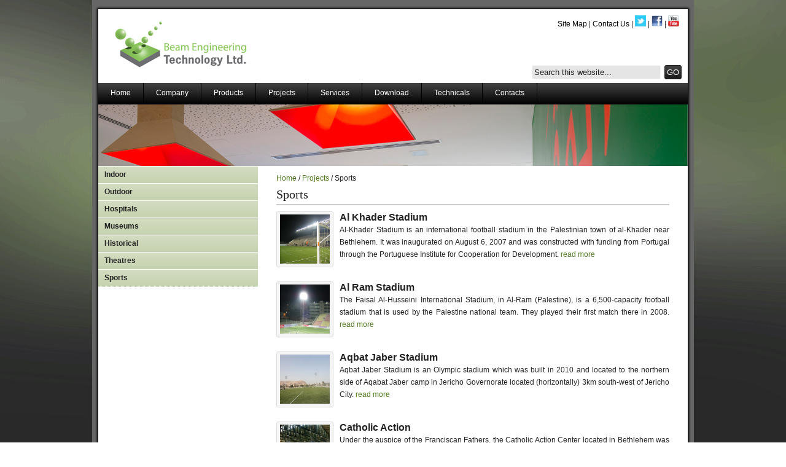

--- FILE ---
content_type: text/html; charset=UTF-8
request_url: http://beam-lighting.com/en/projects/sports/
body_size: 21674
content:
<!DOCTYPE html PUBLIC "-//W3C//DTD XHTML 1.0 Transitional//EN" "http://www.w3.org/TR/xhtml1/DTD/xhtml1-transitional.dtd">
<html xmlns="http://www.w3.org/1999/xhtml" lang="en-US">
<head profile="http://gmpg.org/xfn/11">

<meta http-equiv="Content-Type" content="text/html; charset=UTF-8" />
<meta name="distribution" content="global" />
<meta name="robots" content="follow, all" />
<meta name="language" content="en" />
<link rel="alternate" type="application/rss+xml" title="Beam Lighting Engineering &raquo; Sports Comments Feed" href="http://beam-lighting.com/en/projects/sports/feed/" />
		<script type="text/javascript">
			window._wpemojiSettings = {"baseUrl":"http:\/\/s.w.org\/images\/core\/emoji\/72x72\/","ext":".png","source":{"concatemoji":"http:\/\/beam-lighting.com\/en\/wp-includes\/js\/wp-emoji-release.min.js?ver=4.2.38"}};
			!function(e,n,t){var a;function o(e){var t=n.createElement("canvas"),a=t.getContext&&t.getContext("2d");return!(!a||!a.fillText)&&(a.textBaseline="top",a.font="600 32px Arial","flag"===e?(a.fillText(String.fromCharCode(55356,56812,55356,56807),0,0),3e3<t.toDataURL().length):(a.fillText(String.fromCharCode(55357,56835),0,0),0!==a.getImageData(16,16,1,1).data[0]))}function i(e){var t=n.createElement("script");t.src=e,t.type="text/javascript",n.getElementsByTagName("head")[0].appendChild(t)}t.supports={simple:o("simple"),flag:o("flag")},t.DOMReady=!1,t.readyCallback=function(){t.DOMReady=!0},t.supports.simple&&t.supports.flag||(a=function(){t.readyCallback()},n.addEventListener?(n.addEventListener("DOMContentLoaded",a,!1),e.addEventListener("load",a,!1)):(e.attachEvent("onload",a),n.attachEvent("onreadystatechange",function(){"complete"===n.readyState&&t.readyCallback()})),(a=t.source||{}).concatemoji?i(a.concatemoji):a.wpemoji&&a.twemoji&&(i(a.twemoji),i(a.wpemoji)))}(window,document,window._wpemojiSettings);
		</script>
		<style type="text/css">
img.wp-smiley,
img.emoji {
	display: inline !important;
	border: none !important;
	box-shadow: none !important;
	height: 1em !important;
	width: 1em !important;
	margin: 0 .07em !important;
	vertical-align: -0.1em !important;
	background: none !important;
	padding: 0 !important;
}
</style>
<link rel='stylesheet' id='flexpaper-style-css'  href='http://beam-lighting.com/en/wp-content/plugins/flexpaper/css/flexpaper.css?ver=1.0' type='text/css' media='all' />
<link rel='stylesheet' id='category-posts-css'  href='http://beam-lighting.com/en/wp-content/plugins/category-posts/cat-posts.css?ver=4.2.38' type='text/css' media='all' />
<link rel='stylesheet' id='contact-form-7-css'  href='http://beam-lighting.com/en/wp-content/plugins/contact-form-7/includes/css/styles.css?ver=4.2' type='text/css' media='all' />
<link rel='stylesheet' id='wp-pagenavi-css'  href='http://beam-lighting.com/en/wp-content/plugins/wp-pagenavi/pagenavi-css.css?ver=2.70' type='text/css' media='all' />
<script type='text/javascript' src='http://jqueryjs.googlecode.com/files/jquery-1.3.2.js?ver=1.3.2'></script>
<script type='text/javascript' src='http://beam-lighting.com/en/wp-content/plugins/flexpaper/js/jquery.extensions.min.js?ver=1.0'></script>
<script type='text/javascript' src='http://beam-lighting.com/en/wp-content/plugins/flexpaper/js/flexpaper.js?ver=1.0'></script>
<script type='text/javascript'>
/* <![CDATA[ */
var flex_opts = {"dir":"http:\/\/beam-lighting.com\/en\/wp-content\/plugins\/flexpaper\/","width":"100%","height":"100%","scale":"0.6","fitpageonload":"false","fitwidthonload":"false","progressiveloading":"false","initviewmode":"Portrait","viewmodetoolsvisible":"true","zoomtoolsvisible":"true","navtoolsvisible":"true","cursortoolsvisible":"true","searchtoolsvisible":"true","renderingorder":"flash,html","key":"","local":"en_US"};
/* ]]> */
</script>
<script type='text/javascript' src='http://beam-lighting.com/en/wp-content/plugins/flexpaper/js/flexpaper-wp.js?ver=1.0'></script>
<script type='text/javascript' src='http://beam-lighting.com/en/wp-content/plugins/s3slider-plugin/js/s3slider.js?ver=4.2.38'></script>
<link rel="EditURI" type="application/rsd+xml" title="RSD" href="http://beam-lighting.com/en/xmlrpc.php?rsd" />
<link rel="wlwmanifest" type="application/wlwmanifest+xml" href="http://beam-lighting.com/en/wp-includes/wlwmanifest.xml" /> 
<meta name="generator" content="WordPress 4.2.38" />
<link rel='canonical' href='http://beam-lighting.com/en/projects/sports/' />
<link rel='shortlink' href='http://beam-lighting.com/en/?p=552' />
<!-- Start WP Post Thumbnail CSS -->
<style type="text/css">
.wppt_float_left {float:left;margin:0 1.5em 0.5em 0; padding:3px;border:1px solid #ddd;}
.wppt_float_right {float:right;margin:0 0 0.5em 1.5em; padding:3px;border:1px solid #ddd;}
</style>
<!-- End WP Post Thumbnail CSS -->
<script type="text/javascript">
// WP jQuery compatibility
var $j = jQuery.noConflict();
$j(function(){
jQuery('.menu li a').removeAttr("title");
});
</script>
<title>  Sports : Beam Lighting Engineering</title>


<link rel="stylesheet" href="http://beam-lighting.com/en/wp-content/themes/beamtheme/style.css" type="text/css" media="screen" />

<link rel="alternate" type="application/rss+xml" title="Beam Lighting Engineering RSS Feed" href="http://beam-lighting.com/en/feed/" />
<link rel="alternate" type="application/atom+xml" title="Beam Lighting Engineering Atom Feed" href="http://beam-lighting.com/en/feed/atom/" />
<link rel="pingback" href="http://beam-lighting.com/en/xmlrpc.php" />

<link rel="alternate" type="application/rss+xml" title="Beam Lighting Engineering &raquo; Sports Comments Feed" href="http://beam-lighting.com/en/projects/sports/feed/" />
<link rel="EditURI" type="application/rsd+xml" title="RSD" href="http://beam-lighting.com/en/xmlrpc.php?rsd" />
<link rel="wlwmanifest" type="application/wlwmanifest+xml" href="http://beam-lighting.com/en/wp-includes/wlwmanifest.xml" /> 
<meta name="generator" content="WordPress 4.2.38" />
<link rel='canonical' href='http://beam-lighting.com/en/projects/sports/' />
<link rel='shortlink' href='http://beam-lighting.com/en/?p=552' />
<!-- Start WP Post Thumbnail CSS -->
<style type="text/css">
.wppt_float_left {float:left;margin:0 1.5em 0.5em 0; padding:3px;border:1px solid #ddd;}
.wppt_float_right {float:right;margin:0 0 0.5em 1.5em; padding:3px;border:1px solid #ddd;}
</style>
<!-- End WP Post Thumbnail CSS -->

<script type="text/javascript"><!--//--><![CDATA[//><!--
sfHover = function() {
	if (!document.getElementsByTagName) return false;
	var sfEls = document.getElementById("nav").getElementsByTagName("li");
	for (var i=0; i<sfEls.length; i++) {
		sfEls[i].onmouseover=function() {
			this.className+=" sfhover";
		}
		sfEls[i].onmouseout=function() {
			this.className=this.className.replace(new RegExp(" sfhover\\b"), "");
		}
	}
}
if (window.attachEvent) window.attachEvent("onload", sfHover);
//--><!]]></script>

</head>

<body>

<div id="wrap">

<div id="top">
	<img src="http://beam-lighting.com/en/wp-content/themes/beamtheme/images/top.gif" alt="Beam Lighting Engineering" />
</div>

<div id="header">

	<div class="headerleft">
		<a href="http://beam-lighting.com/en/"><img src="http://beam-lighting.com/en/wp-content/themes/beamtheme/images/logo.png" alt="Beam Engineering" style="border: 0" /></a>
	</div>
    
	<div class="headerright"><p> <a href="http://beam-lighting.com/en/contact-us/site-map/">Site Map</a> | <a href="http://beam-lighting.com/en/contact-us/contact-us/">Contact Us</a> | <a href="https://twitter.com/beamlighting"><img src="http://beam-lighting.com/en/wp-content/uploads/2012/10/TWITTER.jpg" width="18px" height="18px" /></a> | <a href="http://www.facebook.com/BeamEngineeringTechnology"><img src="http://beam-lighting.com/en/wp-content/uploads/2012/10/FB.png" width="18px" height="18px"/></a> | <a href="http://www.youtube.com/beamEngTech"><img src="http://beam-lighting.com/en/wp-content/uploads/2012/10/YOUTUBE.png" width="18px" height="18px" /></a></p>
        <form id="searchformheader" method="get" action="/en/index.php">
        <input type="text" value="Search this website..." name="s" id="searchbox" onfocus="if (this.value == 'Search this website...') {this.value = '';}" onblur="if (this.value == '') {this.value = 'Search this website...';}" />
        <input type="submit" id="searchbutton" value="GO" /></form>
	</div>

</div>

<div id="navbar">

	<ul id="nav">
		<li><a href="http://beam-lighting.com/en">Home</a></li>
		<li class="page_item page-item-2 page_item_has_children"><a href="#">Company</a>
<ul class='children'>
	<li class="page_item page-item-22"><a href="http://beam-lighting.com/en/company/profile/">Profile</a></li>
	<li class="page_item page-item-481"><a href="http://beam-lighting.com/en/category/2012/">News &#038; Events</a></li>
	<li class="page_item page-item-24"><a href="http://beam-lighting.com/en/company/disclaimer-privacy-policy/">Disclaimer &#038; Privacy</a></li>
	<li class="page_item page-item-26"><a href="http://beam-lighting.com/en/company/general-conditions-of-sale/">General Conditions</a></li>
	<li class="page_item page-item-115"><a href="http://beam-lighting.com/en/company/employment/">Employment</a></li>
	<li class="page_item page-item-117"><a href="http://beam-lighting.com/en/company/lighting-partners/">Lighting Partners</a></li>
	<li class="page_item page-item-2035 page_item_has_children"><a href="http://beam-lighting.com/en/company/videos/events/">Videos</a></li>
</ul>
</li>
<li class="page_item page-item-28 page_item_has_children"><a href="#">Products</a>
<ul class='children'>
	<li class="page_item page-item-363 page_item_has_children"><a href="http://beam-lighting.com/en/products/indoor/">Indoor</a></li>
	<li class="page_item page-item-365 page_item_has_children"><a href="http://beam-lighting.com/en/products/outdoor/">Outdoor</a></li>
	<li class="page_item page-item-367 page_item_has_children"><a href="http://beam-lighting.com/en/products/industrial/">Industrial</a></li>
	<li class="page_item page-item-1818"><a href="http://beam-lighting.com/en/products/explosion-proof/">Explosion Proof</a></li>
	<li class="page_item page-item-371"><a href="http://beam-lighting.com/en/products/hospital-lighting/">Hospital Lighting</a></li>
	<li class="page_item page-item-374 page_item_has_children"><a href="http://beam-lighting.com/en/products/led-lighting/">LED</a></li>
	<li class="page_item page-item-382"><a href="http://beam-lighting.com/en/products/emergency-2/">Emergency</a></li>
	<li class="page_item page-item-1821"><a href="http://beam-lighting.com/en/products/new-products/">New Products</a></li>
</ul>
</li>
<li class="page_item page-item-32 page_item_has_children current_page_ancestor current_page_parent"><a href="#">Projects</a>
<ul class='children'>
	<li class="page_item page-item-77 page_item_has_children"><a href="http://beam-lighting.com/en/projects/indoor/">Indoor</a></li>
	<li class="page_item page-item-318 page_item_has_children"><a href="http://beam-lighting.com/en/projects/outdoor/">Outdoor</a></li>
	<li class="page_item page-item-543 page_item_has_children"><a href="http://beam-lighting.com/en/projects/hospitals/">Hospitals</a></li>
	<li class="page_item page-item-546 page_item_has_children"><a href="http://beam-lighting.com/en/projects/museums/">Museums</a></li>
	<li class="page_item page-item-548 page_item_has_children"><a href="http://beam-lighting.com/en/projects/historical/">Historical</a></li>
	<li class="page_item page-item-4128 page_item_has_children"><a href="http://beam-lighting.com/en/projects/theatres/">Theatres</a></li>
	<li class="page_item page-item-552 page_item_has_children current_page_item"><a href="http://beam-lighting.com/en/projects/sports/">Sports</a></li>
</ul>
</li>
<li class="page_item page-item-34 page_item_has_children"><a href="#">Services</a>
<ul class='children'>
	<li class="page_item page-item-51"><a href="http://beam-lighting.com/en/services/sales/">Sales</a></li>
	<li class="page_item page-item-53"><a href="http://beam-lighting.com/en/services/design-solutions/">Design &#038; Solutions</a></li>
	<li class="page_item page-item-56"><a href="http://beam-lighting.com/en/services/after-sales-services/">After Sales Services</a></li>
	<li class="page_item page-item-63"><a href="http://beam-lighting.com/en/services/technical-support/">Technical Support</a></li>
</ul>
</li>
<li class="page_item page-item-36 page_item_has_children"><a href="#">Download</a>
<ul class='children'>
	<li class="page_item page-item-129 page_item_has_children"><a href="http://beam-lighting.com/en/news/pal-lighting-newsletter/lighting-magazine-download/">Lighting Magazine</a></li>
	<li class="page_item page-item-2266"><a href="http://beam-lighting.com/en/news/brochures/">Brochures</a></li>
	<li class="page_item page-item-512"><a href="http://beam-lighting.com/en/news/software/">Software</a></li>
	<li class="page_item page-item-476"><a href="http://beam-lighting.com/en/news/catalogues/">Catalogues</a></li>
</ul>
</li>
<li class="page_item page-item-38 page_item_has_children"><a href="#">Technicals</a>
<ul class='children'>
	<li class="page_item page-item-470 page_item_has_children"><a href="http://beam-lighting.com/en/technicals/technical-information/advantages-of-electronic-start-2/">Technical Information</a></li>
	<li class="page_item page-item-2222 page_item_has_children"><a href="http://beam-lighting.com/en/technicals/led-technology/the-advantages-of-led-lighting/">LED Technology</a></li>
	<li class="page_item page-item-474"><a href="http://beam-lighting.com/en/technicals/glossary/">Glossary</a></li>
</ul>
</li>
<li class="page_item page-item-40 page_item_has_children"><a href="#">Contacts</a>
<ul class='children'>
	<li class="page_item page-item-66"><a href="http://beam-lighting.com/en/contact-us/contact-us/">Contact Us</a></li>
	<li class="page_item page-item-68"><a href="http://beam-lighting.com/en/contact-us/location/">How to find us</a></li>
	<li class="page_item page-item-1178"><a href="http://beam-lighting.com/en/contact-us/site-map/">Site Map</a></li>
</ul>
</li>
			
    </ul>
 </div>   

<div id="space" ><div id="randomimage" >
<img src="http://beam-lighting.com/en/wp-content/random//15.jpg" title="15" alt="15" height="100" width="960"/>

</div>
</div>





<div style="clear:both;"></div><div id="content">


	<div id="contentleft">

 
        <div class="postarea">
    	<div class="breadcrumb">
 
<!-- Breadcrumb, generated by 'Breadcrumb Nav XT' - http://sw-guide.de/ -->
<a href="http://beam-lighting.com/en" title="Browse to: Home">Home</a> / <a href="#" title="Browse to: Projects">Projects</a> / Sports

</div> <!-- [breadcrumb] -->
<div align="left">
  
<div id="fb-root"></div>
<script>(function(d, s, id) {
  var js, fjs = d.getElementsByTagName(s)[0];
  if (d.getElementById(id)) return;
  js = d.createElement(s); js.id = id;
  js.src = "//connect.facebook.net/en_US/all.js#xfbml=1";
  fjs.parentNode.insertBefore(js, fjs);
}(document, 'script', 'facebook-jssdk'));</script>



<div class="fb-like" data-href="http://beam-lighting.com/en/projects/sports/" data-send="false" data-layout="button_count" data-width="450" data-show-faces="false"></div>

</div>


                        
            <h1>Sports</h1>
            <div class="img_box">
<div id="attachment_425" style="width: 91px" class="wp-caption alignleft"><a href="http://beam-lighting.com/en/projects/sports/al-khader-stadium/"><img class="size-full wp-image-425"  src="http://beam-lighting.com/en/wp-content/uploads/2012/11/IMG_0245.jpg"  width="81" height="80" /></a><p class="wp-caption-text">  </p></div>
<p><strong><span style="font-size: 16px;">Al Khader Stadium</span></strong><br />Al-Khader Stadium is an international football stadium in the Palestinian town of al-Khader near Bethlehem. It was inaugurated on August 6, 2007 and was constructed with funding from Portugal through the Portuguese Institute for Cooperation for Development. <a href="http://beam-lighting.com/en/projects/sports/al-khader-stadium/">read more</a></p>
<div class="clear"></div>
</div>
<div class="img_box">
<div id="attachment_425" style="width: 91px" class="wp-caption alignleft"><a href="http://beam-lighting.com/en/projects/sports/al-ram-stadium/"><img class="size-full wp-image-425"  src="http://beam-lighting.com/en/wp-content/uploads/2012/11/IMG_0154.jpg"  width="81" height="80" /></a><p class="wp-caption-text">  </p></div>
<p><strong><span style="font-size: 16px;">Al Ram Stadium</span></strong><br />The Faisal Al-Husseini International Stadium, in Al-Ram (Palestine), is a 6,500-capacity football stadium that is used by the Palestine national team. They played their first match there in 2008.  <a href="http://beam-lighting.com/en/projects/sports/al-ram-stadium/">read more</a></p>
<div class="clear"></div>
</div>
<div class="img_box">
<div id="attachment_425" style="width: 91px" class="wp-caption alignleft"><a href="http://beam-lighting.com/en/projects/sports/aqbat-jaber-stadium/"><img class="size-full wp-image-425"  src="http://beam-lighting.com/en/wp-content/uploads/2012/11/IMG_1379.jpg"  width="81" height="80" /></a><p class="wp-caption-text">  </p></div>
<p><strong><span style="font-size: 16px;">Aqbat Jaber Stadium</span></strong><br />Aqbat Jaber Stadium is an Olympic stadium which was built in 2010 and located to the northern side of Aqabat Jaber camp in Jericho Governorate located (horizontally) 3km south-west of Jericho City. <a href="http://beam-lighting.com/en/projects/sports/aqbat-jaber-stadium/">read more</a></p>
<div class="clear"></div>
</div>
<div class="img_box">
<div id="attachment_425" style="width: 91px" class="wp-caption alignleft"><a href="http://beam-lighting.com/en/projects/sports/catholic-action/"><img class="size-full wp-image-425"  src="http://beam-lighting.com/en/wp-content/uploads/2012/11/09-06-07_1759.jpg"  width="81" height="80" /></a><p class="wp-caption-text">  </p></div>
<p><strong><span style="font-size: 16px;">Catholic Action</span></strong><br />Under the auspice of the Franciscan Fathers, the Catholic Action Center located in Bethlehem was established in 1956 as a principal social center for the Christians of Bethlehem. Today, it serves as an oasis for the beleaguered Bethlemites. <a href="http://beam-lighting.com/en/projects/sports/catholic-action/">read more</a></p>
<div class="clear"></div>
</div>
<div style="clear:both;"></div>            
                        
        </div>
		
	</div>
			
<!-- begin sidebar -->



<div id="sidebar">


 

  

<div class="arrowgreen">

	 <ul id="sidebarwidgeted">

   <li class="page_item page-item-77 page_item_has_children"><a href="http://beam-lighting.com/en/projects/indoor/">Indoor</a></li>
<li class="page_item page-item-318 page_item_has_children"><a href="http://beam-lighting.com/en/projects/outdoor/">Outdoor</a></li>
<li class="page_item page-item-543 page_item_has_children"><a href="http://beam-lighting.com/en/projects/hospitals/">Hospitals</a></li>
<li class="page_item page-item-546 page_item_has_children"><a href="http://beam-lighting.com/en/projects/museums/">Museums</a></li>
<li class="page_item page-item-548 page_item_has_children"><a href="http://beam-lighting.com/en/projects/historical/">Historical</a></li>
<li class="page_item page-item-4128 page_item_has_children"><a href="http://beam-lighting.com/en/projects/theatres/">Theatres</a></li>
<li class="page_item page-item-552 page_item_has_children current_page_item"><a href="http://beam-lighting.com/en/projects/sports/">Sports</a></li>

  </ul>

</div>
 	


	

				

</div>



<!-- end sidebar -->
</div>

<!-- The main column ends  -->

<!-- begin footer -->

<div style="clear:both;"></div>

<div id="footer">

	<div class="footerleft">
		<p>© 2012-2013 Beam Engineering <span style="padding-left:70px">   Tel: +970 2 2750246 - Fax: +970 2 2751181 - E-mail: <a href="mailto: info@beam-lighting.com"> info@beam-lighting.com</a> </span></p>
	</div>
	
	<div class="footerright">
		<p>Designed by <a href="http://www.kad.ms" target="_blank">KAD.ms</a> </p>
	</div>
	
</div>

<div id="bottom">

	<img src="http://beam-lighting.com/en/wp-content/themes/beamtheme/images/bottom.gif" alt="Beam Lighting Engineering style="float:left"/>
</div>
<!--  Cross Slide Cross Fade for WordPress by Christopher Ross  - http://thisismyurl.com  -->
<!-- Highlight Search Terms 1.3.9 ( RavanH - http://status301.net/wordpress-plugins/highlight-search-terms/ ) -->
<script type="text/javascript">
var hlst_query = new Array();
var hlst_areas = new Array("article","#groups-dir-list","#members-dir-list","li.bbp-body","div.hentry","div.post","#content","#main","div.content","#middle","#container","div.container","div.page","#wrapper","body");
</script>
<script type='text/javascript' src='http://beam-lighting.com/en/wp-content/plugins/contact-form-7/includes/js/jquery.form.min.js?ver=3.51.0-2014.06.20'></script>
<script type='text/javascript'>
/* <![CDATA[ */
var _wpcf7 = {"loaderUrl":"http:\/\/beam-lighting.com\/en\/wp-content\/plugins\/contact-form-7\/images\/ajax-loader.gif","sending":"Sending ..."};
var _wpcf7 = {"loaderUrl":"http:\/\/beam-lighting.com\/en\/wp-content\/plugins\/contact-form-7\/images\/ajax-loader.gif","sending":"Sending ..."};
/* ]]> */
</script>
<script type='text/javascript' src='http://beam-lighting.com/en/wp-content/plugins/contact-form-7/includes/js/scripts.js?ver=4.2'></script>
<script type='text/javascript' src='http://beam-lighting.com/en/wp-content/plugins/highlight-search-terms/hlst-extend.js?ver=1.3.9'></script>
<script type='text/javascript' src='http://beam-lighting.com/en/wp-includes/js/comment-reply.min.js?ver=4.2.38'></script>

</div>

</body>
</html>

--- FILE ---
content_type: text/css
request_url: http://beam-lighting.com/en/wp-content/themes/beamtheme/style.css
body_size: 22612
content:
.breadcrumb{
padding: 0 0 5px 0;

}



body {
	background: #666666;
	width: 980px;
	color: #222222;
	font-size: 12px;
	font-family: Arial, Tahoma, Verdana;
	margin: 0px auto 0px;
	padding: 0px;
	background: #FFFFFF url(images/bg.gif);
background-attachment:fixed;
	}
	
#wrap {
	background: #FFFFFF url(images/wrap.gif);
	width: 980px;
	margin: 0px auto 0px;
	padding: 0px;
	position: relative;
	}

#randomimage {

	float: left;
	width: 960px;
	margin: 0px;
	padding: 0 0 0 10px;
	
	}

}

/************************************************
*	Hyperlinks									*
************************************************/
	
a img {
	border:medium solid # CCC;

	}
	
a:focus, a:hover, a:active {
	outline: none; 
	}
	
/************************************************
*	Top     									*
************************************************/

#top {
	width: 980px;
	height: 15px;
	margin: 0px auto 0px;
	padding: 0px;
	overflow: hidden;
	}
	
/************************************************
*	Header  									*
************************************************/

#header {
	background: #000000 url(images/header.png);
	width: 960px;
	height: 120px;
	margin: 0px auto 0px;
	padding: 0px;
	overflow: hidden;
	}

#header h1 {
	color: #FFFFFF;
	font-size: 36px;
	font-family: Times New Roman, Georgia, Trebuchet MS;
	font-weight: normal;
	margin: 0px;
	padding: 20px 0px 0px 10px;
	text-decoration: none;
	}
	
#header h1 a, #header h1 a:visited {
	color: #FFFFFF;
	font-size: 36px;
	font-family: Trebuchet MS, Arial, Tahoma;
	font-weight: normal;
	margin: 0px;
	padding: 0px;
	text-decoration: none;
	}
	
#header h1 a:hover {
	color: #FFFFFF;
	text-decoration: none;
	}

.headerleft {
	width: 640px;
	float: left;
	margin: 0px;
	padding: 0px;
	overflow: hidden;
	}

.headerleft p {
	color: #C0C0C0;
	font-size: 14px;
	margin: 0px;
	padding: 0px 0px 0px 10px;
	line-height: 20px;
	}
	
.headerright {
	width: 300px;
	float: right;
	margin: 0px;
	padding: 10px 10px 0px 0px;
	text-align: right;
	}
	
.headerright p {
	margin: 0px 4px 60px 4px;
	padding: 0px;
text-align: right;
	}
	
.headerright a, .headerright a:visited {
	color: #000000;
	text-decoration: none;
	}
	
.headerright a:hover {
	color: #666666;
	text-decoration: underline;
	}
	
/************************************************
*	Navbar      								*
************************************************/

#navbar {
	background: #000000 url(images/navbar.gif);
	width: 960px;
	height: 35px;
	font-size: 12px;
	font-family: Arial, Tahoma, Verdana;
	color: #FFFFFF;
	font-weight: bold;
	margin: 0px auto 0px;
	padding: 0px;
	}
	
#nav {
	margin: 0px;
	padding: 0px;
	}
	
#nav ul {
	float: left;
	list-style: none;
	margin: 0px;
	padding: 0px;
	}
	
#nav li {
	float: left;
	list-style: none;
	margin: 0px;
	padding: 0px;
	}
	
#nav li a, #nav li a:link, #nav li a:visited {
	color: #FFFFFF;
	display: block;
	font-weight: normal;
    margin: 0px;
	padding: 9px 20px 10px 20px;
	text-decoration: none;
	/* text-transform: uppercase; */
	border-right: 1px solid #000000;
	}

#nav li a:hover, #nav li a:active {
	background: #000000 url(images/navhov.gif);
	color: #FFFFFF;
	}
	
#nav li li a, #nav li li a:link, #nav li li a:visited {
	width: 170px;
	background: #424242;
	color: #FFFFFF;
	float: none;
	margin: 0px;
	padding: 7px 10px 7px 10px;
	border-bottom: 1px solid #000000;
	border-left: 1px solid #000000;
	border-right: 1px solid #000000;
	}
	
#nav li li a:hover, #nav li li a:active {
	background: #000000;
	color: #FFFFFF;
	padding: 7px 10px 7px 10px;
	}

#nav li ul {
	z-index: 9999;
	position: absolute;
	left: -999em;
	height: auto;
	width: 190px;
	margin: 0px;
	padding: 0px;
	}

#nav li li { 
	}

#nav li ul a { 
	width: 160px;
	}

#nav li ul a:hover, #nav li ul a:active { 
	}

#nav li ul ul {
	margin: -30px 0 0 191px;
	}

#nav li:hover ul ul, #nav li:hover ul ul ul, #nav li.sfhover ul ul, #nav li.sfhover ul ul ul {
	left: -999em;
	}

#nav li:hover ul, #nav li li:hover ul, #nav li li li:hover ul, #nav li.sfhover ul, #nav li li.sfhover ul, #nav li li li.sfhover ul {
	left: auto;
	}

#nav li:hover, #nav li.sfhover { 
	position: static;
	}
	
/************************************************
*	Homepage 					            	* 
************************************************/

#homepage {
	width: 960px;
	margin: 0px auto 0px;
	padding: 0px 0px 0px 0px;
	}	
	
#homepage p {
	margin: 0px;
	padding: 0px;
	}
	
#homepage a, #homepage a:visited  {
	color: # ccc;
	text-decoration: none;
	border-bottom: 1px dotted #4E781C;
	}
	
#homepage a:hover {
	color: #4E781C;
	text-decoration: none;
	border-bottom: 1px dotted #FFFFFF;
	}
	
#homepage embed, #homepage object {
	width: 280px; 
	height: 235px;
	margin: 0px; 
	padding: 0px;
	}
	
#homepage .widget  {
	background-image:url('images/gradient.jpg');
        background-repeat:repeat-x;
	margin: 0px 0px 10px 0px;
	padding: 9px;
	border-right:1px solid #dddddd;
	}
	
	#homepage .widgetn  {
	background-image:url('images/gradient.jpg');
        background-repeat:repeat-x;
	margin: 0px 0px 10px 0px;
	padding: 9px;
	border: 1px black;	
	border-right:1px solid #dddddd;
	}
	#homepage .widgetp  {
	border-right:1px solid #dddddd;
	margin: 0px 0px 10px 0px;
	padding: 9px;
	background-image:url('images/gradient.jpg');
        background-repeat:repeat-x;
	
        height:100px;
	}
#homepage ul {
	list-style-type: none;
	margin: 0px;
	padding: 0px;
	}
	
#homepage ul li {
	list-style-type: none;
	margin: 0px 0px 5px 0px;
	padding: 0px;
	}

#homepage ul ul {
	list-style-type: none;
	margin: 0px;
	padding: 0px;
	}
	
#homepage ul ul ul {
	list-style-type: none;
	margin: 0px;
	padding: 0px;
	}
	
#homepage ul li li {
	background: url(images/icon.gif) no-repeat top left;
	margin: 0px;
	padding: 0px 0px 0px 18px;
	}
	
#homepage ul li ul li {
	background: url(images/icon.gif) no-repeat top left;
	margin: 0px;
	padding: 0px 0px 0px 18px;
	}
	
#homepage ul li a, #homepage ul li a:visited {
	color: #222222;
	text-decoration: none;
	border-bottom: 1px dotted #F7F7F7;
	}
	
#homepage ul li a:hover{
	color: #4E781C;
	text-decoration: none;
	border-bottom: 1px dotted #4E781C;
	}
	
.homepageleft {
	float: left;
	width: 960px;
	margin: 0px;
	padding: 0px;
	height:400px;
	}
	

.homepageleft h2 {
	color: #222222;
	font-size: 14px;
	font-family: Georgia, Times New Roman, Trebuchet MS;
	font-weight: normal;
	margin: 0px 0px 5px 0px;
	padding: 0px 0px 0px 0px;
	}
	
.homepageright {
	float: right;
	width: 165px;
	margin: 0px;
	
	padding: 0px;
	}
.homepagelleft{
	float: left;
	width: 300px;
	
	margin: 0px;

	padding: 0px;
	}

	
.homepageright h2 {
	color: #b2c188;
	font-size: 14px;
	font-family: Georgia, Times New Roman, Trebuchet MS;
	font-weight: normal;
	margin: 0px 0px 5px 0px;
	padding: 0px 0px 0px 0px;
	}
	
#fcg {
	background: #F7F7F7;
	margin: 0px 0px 10px 0px;
	padding: 9px;
	border: 1px solid #e6e6e6;
	}
	
#fcg h2 {
	color: #FFFFFF;
	font-size: 18px;
	font-family: Georgia, Times New Roman, Trebuchet MS;
	font-weight: normal;
	margin: 0px 0px 5px 0px;
	padding: 5px 0px 0px 5px;
	}
	
#fcg p {
	color: #FFFFFF;
	margin: 0px;
	padding: 0px 10px 0px 10px;
	font-size: 12px;
	}

.hpbottomleft {
	float: right;
	width: 310px;
	margin: 0px;
	padding: 0px;
	}

.hpbottomright {
	float: right;
	width: 310px;
	margin: 0px;
	padding: 0px;
	}
	
/************************************************
*	Content 					     		    * 
************************************************/

#content {
	width: 960px;
	margin: 0px auto 0px;
	padding: 0px 0px 0px 0px;
	line-height: 20px;
	}
	
#contentleft {
	float: right;
	width: 640px;
	margin: 0px;
	padding: 10px 30px 20px 0px;
	}

#contentwide {
	float: left;
	width: 920px;
	margin: 0px;
	padding: 20px 20px 20px 20px;
	}
	
#contentwide a, #contentwide a:visited {
	color: #4E781C;
	text-decoration: none;
	border-bottom: 1px dotted #4E781C;
	}
	
#contentwide a:hover {
	color: #4E781C;
	text-decoration: none;
	border-bottom: 1px dotted #FFFFFF;
	}

#contentleft h1, #contentwide h1 {
	color: #222222;
	font-size: 20px;
	font-family: Georgia, Times New Roman, Trebuchet MS;
	font-weight: normal;
	margin: 0px 0px 10px 0px;
	padding: 0px 0px 5px 0px;
	line-height: 22px;
	border-bottom: 2px solid #CCCCCC;
	}
	
#contentleft h1 a, #contentwide h1 a  {
	color: #222222;
	font-size: 20px;
	font-family: Georgia, Times New Roman, Trebuchet MS;
	font-weight: normal;
	margin: 0px 0px 10px 0px;
	padding: 0px 0px 5px 0px;
	line-height: 22px;
	border: none;
	}

#contentleft h1 a:hover, #contentwide h1 a:hover {
	color: #4E781C;
	text-decoration: none;
	border: none;
	}
	
#contentleft h2, #contentwide h2 {
	color: #222222;
	font-size: 16px;
	font-family: Georgia, Times New Roman, Trebuchet MS;
	font-weight: normal;
	margin: 0px 0px 10px 0px;
	padding: 0px 0px 5px 0px;
	line-height: 18px;
	border-bottom: 1px dotted #CCCCCC;
	}
	
#contentleft h3, #contentwide h3 {
	color: #222222;
	font-size: 20px;
	font-family: Georgia, Times New Roman, Trebuchet MS;
	font-weight: normal;
	margin: 0px 0px 10px 0px;
	padding: 0px 0px 5px 0px;
	line-height: 22px;
	border-bottom: 2px solid #CCCCCC;
	}
	
#contentleft h4, #contentwide h4 {
	color: #222222;
	font-size: 20px;
	font-family: Georgia, Times New Roman, Trebuchet MS;
	font-weight: normal;
	margin: 0px 0px 10px 0px;
	padding: 0px 0px 5px 0px;
	line-height: 22px;
	border-bottom: 2px solid #CCCCCC;
	}
	
#contentleft img.wp-smiley {
	float: none;
	border: none;
	padding: 0px;
	margin: 0px;
	}

#contentleft img.wp-wink {
	float: none;
	border: none;
	padding: 0px;
	margin: 0px;
	}

.postarea p {
	padding: 0px 0px 10px 0px;
	margin: 0px;
text-align: justify;
	}
	
.postarea a, .postarea a:visited, .postcomments a, .postcomments a:visited {
	color: #4E781C;
	text-decoration: none;
	border-bottom: 0px dotted #4E781C;
	}
	
.postarea a:hover, .postcomments a:hover {
	color: #4E781C;
	text-decoration: none;
	border-bottom: 1px dotted #FFFFFF;
	}
	
.postarea ol {
	margin: 0px 0px 0px 5px;
	padding: 0px 0px 10px 0px;
	}
	
.postarea ol li {
	margin: 0px 0px 0px 20px;
	padding: 0px 0px 5px 0px;
	}
	
.postarea ul {
	list-style-type: none;
	margin: 0px 0px 0px 5px;
	padding: 0px 0px 10px 0px;
	}
	
.postarea ul ul {
	list-style-type: none;
	margin: 0px;
	padding: 0px 0px 0px 0px;
	}
	
.postarea ul li {
	background: url(images/arrow.gif) no-repeat top left;
	padding: 0px 0px 0px 15px;
	margin: 0px 0px 5px 0px;
	}
	
.postarea ul ul li {
	background: url(images/arrow.gif) no-repeat top left;
	padding: 0px 0px 0px 15px;
	margin: 0px 0px 5px 0px;
	}
	
blockquote {
	background: #F7F7F7;
	margin: 0px 25px 15px 25px;
	padding: 0px 25px 0px 10px;
	border: 1px solid #E6E6E6;
	}
	
#content blockquote p {
	margin: 0px;
	padding: 10px 0px 10px 0px;
	}
	
.postauthor {
	margin: 0px 0px 10px 0px;
	padding: 0px;
	}
	
.postmeta {
	background: #F7F7F7;
	font-size: 11px;
	text-transform: uppercase;
	margin: 0px 0px 50px 0px;
	padding: 5px 10px 5px 10px;
	border: 1px solid #E6E6E6;
	}

.postmeta p {
	margin: 0px;
	padding: 0px;
	}
	
code {
	color: #222222;
	background: #EAEAEA;
	font-size: 11px;
	margin: 0px;
	padding: 10px;
	display: block;
	font-family: Verdana, Tahoma, Verdana;
	}
	
.archive {
	float: left;
	width: 280px;
	margin: 0px;
	padding: 20px 25px 20px 0px;
	}

/************************************************
*	Images  					     		    * 
************************************************/

img.centered  {
	display: block;
	margin-left: auto;
	margin-right: auto;
	margin-bottom: 10px;
	padding: 0px;
	}
	
img.alignnone {
	padding: 0px;
	margin: 0px 0px 10px 0px;
	display: inline;
	}

img.alignright {
	padding: 0px;
	margin: 0px 0px 10px 10px;
	display: inline;
	}

img.alignleft {
	padding: 0px;
	margin: 0px 10px 10px 0px;
	display: inline;
	}
	
.aligncenter {
	display: block;
	margin-left: auto;
	margin-right: auto;
	margin-bottom: 10px;
	}

.alignright {
	float: right;
	margin: 0px 0px 10px 10px;
	}

.alignleft {
	float: left;
	margin: 0px 10px 10px 0px;
	}
	
.wp-caption {
	border: 1px solid #DDDDDD;
	text-align: center;
	background-color: #F5F5F5;
	padding: 4px 0px 5px 0px;
	-moz-border-radius: 3px;
	-khtml-border-radius: 3px;
	-webkit-border-radius: 3px;
	border-radius: 3px;
	}

.wp-caption img {
	margin: 0px 0px 5px 0px;
	padding: 0px;
	border: 0px;

	}

.wp-caption p.wp-caption-text {
	margin: 0px;
	padding: 0px 0px 0px 0px;
	font-size: 11px;
	font-weight: normal;
	line-height: 12px;
	text-align:center;
	}
	
/************************************************
*	Sidebar 	        			     	    * 
************************************************/
	
#sidebar {
	float: left;
	width: 260px;
	margin: 0px 10px 0px 0px;
	padding: 0px;
	line-height: 18px;
bg-color: #333;
	}
	
#sidebar h2 {
	color: #222222;
	font-size: 14px;
	font-family: Georgia, Times New Roman, Trebuchet MS;
	font-weight: normal;
	margin: 0px 0px 5px 0px;
	padding: 0px 0px 0px 0px;
	}
	
#sidebar a, #sidebar a:visited {
	color: #222222;
	text-decoration: none;
	border-bottom: 1px dotted #F7F7F7;
	}
	
#sidebar a:hover{
	color: #4E781C;
	text-decoration: none;
	border-bottom: 1px dotted #4E781C;
	}

#sidebar p {
	margin: 0px;
	padding: 0px;
	line-height: 20px;
	}
	
#sidebar .widget  {
	background: #F7F7F7;
	margin: 0px 0px 10px 0px;
	padding: 10px;
	border: 1px solid #e6e6e6;
	}
	
#sidebar ul {
	list-style-type: none;
	margin: 0px;
	padding: 0px;
	}
	
#sidebar ul li {
	list-style-type: none;
	margin: 0px 0px -1px 0px;
	padding: 0px;
	}

#sidebar ul ul {
	list-style-type: none;
	margin: 0px;
	padding: 0px;
	}
	
#sidebar ul ul ul {
	list-style-type: none;
	margin: 0px;
	padding: 0px;
	}
	
#sidebar ul li li {
	/* background: url(images/icon.gif) no-repeat top left; */
	margin: 0px;
	/* padding: 0px 0px 0px 18px; */
	}
	
#sidebar ul li ul li {
	/* background: url(images/icon.gif) no-repeat top left; */
	margin: 0px;
	/*padding: 0px 0px 0px 18px; */
	}
	
#sidebar .video embed, #sidebar .video object {
	width: 250px; 
	height: 205px;
	margin: 0px; 
	padding: 0px;
	}
	
.textwidget {
	margin: 0px;
	padding: 0px;
	}
	
.postform {
	background: #F5F5F5;
	width: 235px;
	color: #222222;
	font-size: 12px;
	font-family: Arial, Tahoma, Verdana;
	margin: 0px 0px 0px 0px;
	padding: 1px;
	display: inline;
	border: 1px solid #DDDDDD;
	}
	
#cat {
	background: #FFFFFF;
	color: #222222;
	margin: 5px 0px 0px 0px;
	}
	
/************************************************
*	Footer  									*
************************************************/

#footer {
	background: #000000;
	height: 34px;
	width: 960px;
	color: #FFFFFF;
	font-size: 11px;
	/*text-transform: uppercase;*/
	margin: 0px auto 0px;
	padding: 0px;
	}
	
#footer p {
	color: #FFFFFF;
	margin: 0px;	
	padding: 0px;
	}
	
#footer a img {
	border: none;
	margin: 0px;
	padding: 0px;
	}

#footer a {
	color: #FFFFFF;
	text-decoration: none;
	}

#footer a:hover {
	color: #FFFFFF;
	text-decoration: underline;
	}
	
.footerleft {
	width: 650px;
	float: left;
	margin: 0px;
	padding: 10px 0px 0px 10px;
	}
	
.footerright {
	width: 230px;
	float: right;
	margin: 0px;
	padding: 10px 10px 0px 0px;
	text-align: right;
	}
	
/************************************************
*	Bottom  									*
************************************************/

#bottom {
	width: 980px;
	height: 15px;
	margin: 0px auto 0px;
	padding: 0px;
	overflow: hidden;
	}
	
/************************************************
*	Search Form									*
************************************************/

#subscribe {
	margin: 0px;
	padding: 10px 0px 5px 0px;
	overflow: hidden;
	}

#subbox {
	background: #cccaca;
	width: 185px;
	color: #222222;
	font-size: 11px;
	font-family: Arial, Tahoma, Verdana;
	font-weight: normal;
	margin: 0px;
	padding: 5px 0px 5px 5px;
	-moz-border-radius: 5px;
	-khtml-border-radius: 5px;
	-webkit-border-radius: 5px;
	display: inline;
	border: 1px solid #DDDDDD;
	}
	
#subbutton {
	background: #333333 url(images/homelink.png);
	color: #FFFFFF;
	-moz-border-radius: 5px;
	-khtml-border-radius: 5px;
	-webkit-border-radius: 5px;
	font-size: 12px;
	text-transform: uppercase;
	text-decoration: none;
	margin: 0px 0px 0px 5px;
	padding: 3px 5px 4px 5px;
	border: 1px solid #333333;
	}

#searchform {
	margin: 0px 0px 0px 0px;
	}
	
#searchformheader {
	margin: 0px;
	padding: 0px;
	}
	
#searchbox {
	background: #e6e5e5 !important;
	-moz-border-radius: 3px;
    -webkit-border-radius: 3px;
	width: 210px;
	color: #222222;
	font-family: Arial, Tahoma, Verdana;
	padding: 3px;
	margin: 0px 3px 0px 0px;
	border: 1px solid #F7F7F7;
	}
	
#searchbutton {
	background: #000000 url(images/navbar.gif);
	-moz-border-radius: 3px;
    -webkit-border-radius: 3px;
	color: #FFFFFF;
	font-family: Arial, Tahoma, Verdana;
	padding: 3px;
	margin: 0px;
	border: 1px solid #222222;
	}
	
#s {
	background: #FFFFFF;
	width: 175px;
	color: #222222;
	font-size: 12px;
	font-family: Arial, Tahoma, Verdana;
	margin: 0px 3px 0px 0px;
	padding: 3px 0px 3px 3px;
	display: inline;
	border: 1px solid #DDDDDD;
	}
	
#searchsubmit {
	background: #DDDDDD;
	color: #222222;
	-moz-border-radius: 3px;
	-khtml-border-radius: 3px;
	-webkit-border-radius: 3px;
	font-family: Trebuchet MS, Arial, Tahoma;
	font-size: 11px;
	font-weight: bold;
	text-decoration: none;
	margin: 0px;
	padding: 1px 2px 1px 2px;
	border: 1px solid #AAAAAA;
	display: inline;
	}
	
#submit {
	background: #666666;
	color: #FFFFFF;
	-moz-border-radius: 3px;
	-khtml-border-radius: 3px;
	-webkit-border-radius: 3px;
	font-size: 11px;
	font-weight: bold;
	text-decoration: none;
	margin: 0px;
	padding: 2px 5px 3px 5px;
	border: 1px solid #333333;
	}
	
#author, #email, #url {
	background: #F7F7F7 !important;
	color: #222222;
	font-size: 12px;
	font-family: Arial, Tahoma, Verdana;
	margin: 0px;
	padding: 4px;
	border: 1px solid #E6E6E6;
	}
	
#comment {
	background: #F7F7F7 !important;
	color: #222222;
	font-size: 12px;
	font-family: Arial, Tahoma, Verdana;
	margin: 5px 0px 5px 0px;
	padding: 4px;
	border: 1px solid #E6E6E6;
	}
	
/************************************************
*	Comments									*
************************************************/
	
.commentlist li ul li {
	font-size: 12px;
	}

.commentlist li {
	font-weight: bold;
	}

.commentlist li .avatar { 
	background: #FFFFFF;
	float: right;
	border: 1px solid #EEEEEE;
	margin: 0px 5px 0px 10px;
	padding: 2px;
	}

.commentlist cite, .commentlist cite a {
	font-weight: bold;
	font-style: normal;
	font-size: 12px;
	}

.commentlist p {
	font-weight: normal;
	text-transform: none;
	}

.commentmetadata {
	font-weight: normal;
	}

#commentform input {
	width: 170px;
	padding: 2px;
	margin: 5px 5px 1px 0px;
	}

#commentform {
	margin: 5px 10px 0px 0px;
	}
	
#commentform textarea {
	width: 98%;
	padding: 2px;
	}
	
#respond:after {
	content: "."; 
	display: block; 
	height: 0px; 
	clear: both; 
	visibility: hidden;
	}
	
#commentform p {
	margin: 5px 0px 5px 0px;
	}
	
#commentform #submit {
	margin: 0px;
	float: left;
	}
	
.alt {
	margin: 0px;
	padding: 10px;
	}

.commentlist {
	margin: 0px;
	padding: 0px;
	}
	
.commentlist ol {
	margin: 0px;
	padding: 10px;
	}

.commentlist li {
	margin: 15px 0px 10px;
	padding: 10px 5px 10px 10px;
	list-style: none;

	}
.commentlist li ul li { 
	margin-right: -5px;
	margin-left: 10px;
	}

.commentlist p {
	margin: 10px 0px 10px 0px;
	padding: 0px;
	}
	
.children { 
	margin: 0px;
	padding: 0px;
	}

.nocomments {
	text-align: center;
	margin: 0px;
	padding: 0px;
	}
	
.reply a, .reply a:visited {
	background: #666666;
	color: #FFFFFF;
	-moz-border-radius: 3px;
	-khtml-border-radius: 3px;
	-webkit-border-radius: 3px;
	font-size: 11px;
	text-decoration: none;
	margin: 0px;
	padding: 2px 5px 3px 5px;
	border: 1px solid #333333;
	}
	
.reply a:hover {
	background: #4E781C;
	color: #FFFFFF;
	text-decoration: none;
	border: 1px solid #4E781C;
	}

.commentmetadata {
	font-size: 10px;
	margin: 0px;
	display: block;
	}

.navigation {
	display: block;
	text-align: center;
	margin-top: 10px;
	margin-bottom: 60px;
	}
	
.alignright {
	float: right;
	}

.alignleft {
	float: left;
	}
	
.thread-alt {
	background: #FFFFFF;
	margin: 0px;
	padding: 0px;
	}
	
.thread-even {
	background: #F7F7F7;
	margin: 0px;
	padding: 0px;
	}
	
.depth-1 {
	border: 1px solid #E6E6E6;
	margin: 0px;
	padding: 0px;
	}

.even, .alt {
	border-top: 1px solid #E6E6E6;
	border-bottom: 1px solid #E6E6E6;
	border-left: 1px solid #E6E6E6;
	margin: 0px;
	padding: 0px;
	}





.arrowgreen{
	width: 260px; /*width of menu*/
	border-style: solid solid none solid;
	border-color: #94AA74;
	border-size: 0px;
	border-width: 0px;
}

.arrowgreen ul{
	list-style-type: none;
	margin: 0;
	padding: 0;
}
	
.arrowgreen li a{
	font: bold 12px Verdana, Arial, Helvetica, sans-serif;
	display: block;
	background: transparent url(images/arrowgreen.gif) 100% 0;
 height: 20px; /*Set to height of bg image- padding within link (ie: 32px - 4px - 4px)*/
	padding: 4px 0 4px 10px;
	line-height: 20px; /*Set line-height of bg image- padding within link (ie: 32px - 4px - 4px)*/
	text-decoration: none;
}	
	
.arrowgreen li a:link, .arrowgreen li a:visited {
	color: #5E7830;
}

.arrowgreen li a:hover{
	color: #26370A;
	background-position: 100% -32px;
}

	
.arrowgreen li a.selected{
	color: #26370A;
	background-position: 100% -64px;
}

a.boldbuttons{
background: transparent url('media/roundedge-green-left.gif') no-repeat top left;
display: block;
float: right;
font: bold 13px Arial; /* Change 13px as desired */
line-height: 22px; /* This value + 4px + 4px (top and bottom padding of SPAN) must equal height of button background (default is 30px) */
height: 30px; /* Height of button background height */
padding-left: 8px; /* Width of left menu image */
padding-right:8px;
padding-top:9px;
text-decoration: none;

}

a:link.boldbuttons, a:visited.boldbuttons, a:hover.boldbuttons, a:active.boldbuttons{
color: white; /*button text color*/
}

a.boldbuttons span{
background: transparent url('media/roundedge-green-right.gif') no-repeat top right;
display: block;
padding: 4px 10px 4px 2px; /*Set 10px to be equal or greater than'padding-left' value above*/
}

a:hover.boldbuttons{ /* Hover state CSS */
text-decoration: underline;
color: #fff;
}


.buttonwrapper{ 
overflow: hidden; 
width: 100%;
}

#bottom {
background: url('images/bottom.gif');
	width: 960px;

 
}
#sendmeleft {
width :103px;
float:left;




}

#sendmeright {
width :182px;
float:right;

color:red;	

}




.img_box { padding:0 0 13px 0;}
.img_box img { float:left; margin:0px 15px 0px 5px;}
.clear { clear:both;}


.img_box_b { padding:0 0 13px 0; float:left;}
.img_box_b img { float:left; margin:0px 15px 0px 5px;}

.wp-pagenavi span, .wp-pagenavi a { margin-right:5px; }
.wp-pagenavi .pages { margin-right:15px; }

#sendmeleftc {
width :180px;
float:left;
}

#sendmerightc {
width :250px;
float:right;
}

--- FILE ---
content_type: application/javascript
request_url: http://beam-lighting.com/en/wp-content/plugins/flexpaper/js/flexpaper.js?ver=1.0
body_size: 16374
content:
/**
 █▒▓▒░ The FlexPaper Project

 This file is part of FlexPaper.

 FlexPaper is free software: you can redistribute it and/or modify
 it under the terms of the GNU General Public License as published by
 the Free Software Foundation, version 3 of the License.

 FlexPaper is distributed in the hope that it will be useful,
 but WITHOUT ANY WARRANTY; without even the implied warranty of
 MERCHANTABILITY or FITNESS FOR A PARTICULAR PURPOSE.  See the
 GNU General Public License for more details.

 You should have received a copy of the GNU General Public License
 along with FlexPaper.  If not, see <http://www.gnu.org/licenses/>.

 For more information on FlexPaper please see the FlexPaper project
 home page: http://flexpaper.devaldi.com
 */

/**
 *
 * FlexPaper helper function for retrieving a active FlexPaper instance
 *
 */
window.$FlexPaper = window.getDocViewer = window["$FlexPaper"] = function(id){
    var instance = (id==="undefined")?"":id;

    return window["FlexPaperViewer_Instance"+instance].getApi();
};

/**
 *
 * FlexPaper embedding (name of placeholder, config)
 *
 */
window.FlexPaperViewerEmbedding = window.$f = function(id, args) {
    var config = args.config;
    var _SWFFile,_PDFFile,_IMGFiles,_JSONFile  = "",_jsDirectory="",_cssDirectory="",_localeDirectory="";_WMode = (config.WMode!=null||config.wmmode!=null?config.wmmode||config.WMode:"window");
    var _uDoc = ((config.DOC !=null)?unescape(config.DOC):null);
    var instance = "FlexPaperViewer_Instance"+((id==="undefined")?"":id);
    var _JSONDataType = (config.JSONDataType!=null)?config.JSONDataType:"json";

    if (_uDoc != null) {
        _SWFFile 	= translateUrlByFormat(_uDoc,"swf");
        _PDFFile 	= translateUrlByFormat(_uDoc,"pdf");
        _JSONFile 	= translateUrlByFormat(_uDoc,_JSONDataType);
        _IMGFiles 	= translateUrlByFormat(_uDoc,"png");
    }

    _SWFFile  			= (config.SwfFile!=null?config.SwfFile:_SWFFile);
    _SWFFile  			= (config.SWFFile!=null?config.SWFFile:_SWFFile);
    _PDFFile 			= (config.PDFFile!=null?config.PDFFile:_PDFFile);
    _IMGFiles 			= (config.IMGFiles!=null?config.IMGFiles:_IMGFiles);
    _IMGFiles 			= (config.PageImagePattern!=null?config.PageImagePattern:_IMGFiles);
    _JSONFile 			= (config.JSONFile!=null?config.JSONFile:_JSONFile);
    _jsDirectory 		= (config.jsDirectory!=null?config.jsDirectory:"js/");
    _cssDirectory 		= (config.cssDirectory!=null?config.cssDirectory:"css/");
    _localeDirectory 	= (config.localeDirectory!=null?config.localeDirectory:"locale/");
    if(_SWFFile!=null && _SWFFile.indexOf("{" )==0 && _SWFFile.indexOf("[*," ) > 0 && _SWFFile.indexOf("]" ) > 0){_SWFFile = escape(_SWFFile);} // split file fix

    window[instance] = flashembed(id, {
        src						    : _jsDirectory+"../FlexPaperViewer.swf",
        version					    : [10, 0],
        expressInstall			    : "js/expressinstall.swf",
        wmode					    : _WMode
    },{
        ElementId               : id,
        SwfFile  				: _SWFFile,
        PdfFile  				: _PDFFile,
        IMGFiles  				: _IMGFiles,
        JSONFile 				: _JSONFile,
        useCustomJSONFormat 	: config.useCustomJSONFormat,
        JSONPageDataFormat 		: config.JSONPageDataFormat,
        JSONDataType 			: _JSONDataType,
        Scale 					: (config.Scale!=null)?config.Scale:0.8,
        ZoomTransition 			: (config.ZoomTransition!=null)?config.ZoomTransition:'easeOut',
        ZoomTime 				: (config.ZoomTime!=null)?config.ZoomTime:0.5,
        ZoomInterval 			: (config.ZoomInterval)?config.ZoomInterval:0.2,
        FitPageOnLoad 			: (config.FitPageOnLoad!=null)?config.FitPageOnLoad:false,
        FitWidthOnLoad 			: (config.FitWidthOnLoad!=null)?config.FitWidthOnLoad:false,
        FullScreenAsMaxWindow 	: (config.FullScreenAsMaxWindow!=null)?config.FullScreenAsMaxWindow:false,
        ProgressiveLoading 		: (config.ProgressiveLoading!=null)?config.ProgressiveLoading:false,
        MinZoomSize 			: (config.MinZoomSize!=null)?config.MinZoomSize:0.2,
        MaxZoomSize 			: (config.MaxZoomSize!=null)?config.MaxZoomSize:5,
        SearchMatchAll 			: (config.SearchMatchAll!=null)?config.SearchMatchAll:false,
        SearchServiceUrl 		: config.SearchServiceUrl,
        InitViewMode 			: config.InitViewMode,
        BitmapBasedRendering 	: (config.BitmapBasedRendering!=null)?config.BitmapBasedRendering:false,
        StartAtPage 			: config.StartAtPage,
        PrintPaperAsBitmap		: (config.PrintPaperAsBitmap!=null)?config.PrintPaperAsBitmap:false,
        AutoAdjustPrintSize		: (config.AutoAdjustPrintSize!=null)?config.AutoAdjustPrintSize:false,

        EnableCornerDragging 	: ((config.EnableCornerDragging!=null)?config.EnableCornerDragging:true), // FlexPaper Zine parameter
        BackgroundColor 		: config.BackgroundColor, // FlexPaper Zine parameter
        PanelColor 				: config.PanelColor, // FlexPaper Zine parameter
        BackgroundAlpha         : config.BackgroundAlpha, // FlexPaper Zine parameter
        UIConfig                : config.UIConfig,  // FlexPaper Zine parameter

        ViewModeToolsVisible 	: ((config.ViewModeToolsVisible!=null)?config.ViewModeToolsVisible:true),
        ZoomToolsVisible 		: ((config.ZoomToolsVisible!=null)?config.ZoomToolsVisible:true),
        NavToolsVisible 		: ((config.NavToolsVisible!=null)?config.NavToolsVisible:true),
        CursorToolsVisible 		: ((config.SearchToolsVisible!=null)?config.CursorToolsVisible:true),
        SearchToolsVisible 		: ((config.SearchToolsVisible!=null)?config.SearchToolsVisible:true),
        StickyTools				: config.StickyTools,
        Toolbar                 : config.Toolbar,
        DocSizeQueryService 	: config.DocSizeQueryService,

        RenderingOrder 			: config.RenderingOrder,

        localeChain 			: (config.localeChain!=null)?config.localeChain:"en_US",
        jsDirectory 			: _jsDirectory,
        cssDirectory 			: _cssDirectory,
        localeDirectory			: _localeDirectory,
        key 					: config.key
    });
};

function translateUrlByDocument(url,document){
    return (url!=null && url.indexOf('{doc}') > 0 ? url.replace("{doc}", document):null);
}

function translateUrlByFormat(url,format){
    if(url.indexOf("{") == 0 && format != "swf"){ // loading in split file mode
        url = url.substring(1,url.lastIndexOf(","));
        url = url.replace("[*,0]","{page}")
    }
    return (url!=null && url.indexOf('{format}') > 0 ? url.replace("{format}", format):null);
}

/**
 *
 * FlexPaper embedding functionality. Based on FlashEmbed
 *
 */

(function() {

    var  IE = document.all,
        URL = 'http://www.adobe.com/go/getflashplayer',
        JQUERY = typeof jQuery == 'function',
        RE = /(\d+)[^\d]+(\d+)[^\d]*(\d*)/,
        MOBILE = (function(){try {return 'ontouchstart' in document.documentElement;} catch (e) {return false;} })(),
        GLOBAL_OPTS = {
            // very common opts
            width: '100%',
            height: '100%',
            id: "_" + ("" + Math.random()).slice(9),

            // flashembed defaults
            allowfullscreen: true,
            allowscriptaccess: 'always',
            quality: 'high',
            allowFullScreenInteractive : true,

            // flashembed specific options
            version: [10, 0],
            onFail: null,
            expressInstall: null,
            w3c: false,
            cachebusting: false
        };

    window.isTouchScreen = MOBILE;

    if (window.attachEvent) {
        window.attachEvent("onbeforeunload", function() {
            __flash_unloadHandler = function() {};
            __flash_savedUnloadHandler = function() {};
        });
    }

    // simple extend
    function extend(to, from) {
        if (from) {
            for (var key in from) {
                if (from.hasOwnProperty(key)) {
                    to[key] = from[key];
                }
            }
        }
        return to;
    }

    // used by Flash to dispatch a event properly
    window.dispatchJQueryEvent = function (elementId,eventName,args){
        jQuery('#'+elementId).trigger(eventName,args);
    }

    // used by asString method
    function map(arr, func) {
        var newArr = [];
        for (var i in arr) {
            if (arr.hasOwnProperty(i)) {
                newArr[i] = func(arr[i]);
            }
        }
        return newArr;
    }

    window.flashembed = function(root, opts, conf) {
        // root must be found / loaded
        if (typeof root == 'string') {
            root = document.getElementById(root.replace("#", ""));
        }

        // not found
        if (!root) { return; }

        root.onclick = function(){return false;}

        if (typeof opts == 'string') {
            opts = {src: opts};
        }

        return new Flash(root, extend(extend({}, GLOBAL_OPTS), opts), conf);
    };

    // flashembed "static" API
    var f = extend(window.flashembed, {

        conf: GLOBAL_OPTS,

        getVersion: function()  {
            var fo, ver;

            try {
                ver = navigator.plugins["Shockwave Flash"].description.slice(16);
            } catch(e) {

                try  {
                    fo = new ActiveXObject("ShockwaveFlash.ShockwaveFlash.7");
                    ver = fo && fo.GetVariable("$version");

                } catch(err) {
                    try  {
                        fo = new ActiveXObject("ShockwaveFlash.ShockwaveFlash.6");
                        ver = fo && fo.GetVariable("$version");
                    } catch(err2) { }
                }
            }

            ver = RE.exec(ver);
            return ver ? [ver[1], ver[3]] : [0, 0];
        },

        asString: function(obj) {

            if (obj === null || obj === undefined) { return null; }
            var type = typeof obj;
            if (type == 'object' && obj.push) { type = 'array'; }

            switch (type){

                case 'string':
                    obj = obj.replace(new RegExp('(["\\\\])', 'g'), '\\$1');

                    // flash does not handle %- characters well. transforms "50%" to "50pct" (a dirty hack, I admit)
                    obj = obj.replace(/^\s?(\d+\.?\d+)%/, "$1pct");
                    return '"' +obj+ '"';

                case 'array':
                    return '['+ map(obj, function(el) {
                        return f.asString(el);
                    }).join(',') +']';

                case 'function':
                    return '"function()"';

                case 'object':
                    var str = [];
                    for (var prop in obj) {
                        if (obj.hasOwnProperty(prop)) {
                            str.push('"'+prop+'":'+ f.asString(obj[prop]));
                        }
                    }
                    return '{'+str.join(',')+'}';
            }

            // replace ' --> "  and remove spaces
            return String(obj).replace(/\s/g, " ").replace(/\'/g, "\"");
        },

        getHTML: function(opts, conf) {

            opts = extend({}, opts);
            opts.id = opts.id + (" " + Math.random()).slice(9);

            /******* OBJECT tag and it's attributes *******/
            var html = '<object width="' + opts.width +
                '" height="' + opts.height +
                '" id="' + opts.id +
                '" name="' + opts.id + '"';

            if (opts.cachebusting) {
                opts.src += ((opts.src.indexOf("?") != -1 ? "&" : "?") + Math.random());
            }

            if (opts.w3c || !IE) {
                html += ' data="' +opts.src+ '" type="application/x-shockwave-flash"';
            } else {
                html += ' classid="clsid:D27CDB6E-AE6D-11cf-96B8-444553540000"';
            }

            html += '>';

            /******* nested PARAM tags *******/
            if (opts.w3c || IE) {
                html += '<param name="movie" value="' +opts.src+ '" />';
            }

            // not allowed params
            opts.width = opts.height = opts.id = opts.w3c = opts.src = null;
            opts.onFail = opts.version = opts.expressInstall = null;

            for (var key in opts) {
                if (opts[key]) {
                    html += '<param name="'+ key +'" value="'+ opts[key] +'" />';
                }
            }

            /******* FLASHVARS *******/
            var vars = "";

            if (conf) {
                for (var k in conf) {
                    if (conf[k] && k!='Toolbar') {
                        var val = conf[k];
                        vars += k +'='+ (/function|object/.test(typeof val) ? f.asString(val) : val) + '&';
                    }
                }
                vars = vars.slice(0, -1);
                html += '<param name="flashvars" value=\'' + vars + '\' />';
            }

            html += "</object>";

            return html;
        },

        isSupported: function(ver) {
            return VERSION[0] > ver[0] || VERSION[0] == ver[0] && VERSION[1] >= ver[1];
        }

    });

    var VERSION = f.getVersion();

    function Flash(root, opts, conf) {
        var userAgent = navigator.userAgent.toLowerCase();
        var browser = {
            version: (userAgent.match(/.+(?:rv|it|ra|ie)[\/: ]([\d.]+)/) || [])[1],
            safari: /webkit/.test(userAgent),
            opera: /opera/.test(userAgent),
            msie: /msie/.test(userAgent) && !/opera/.test(userAgent),
            mozilla: /mozilla/.test(userAgent) && !/(compatible|webkit)/.test(userAgent),
            chrome: /chrome/.test(userAgent)
        };

        // Default to a rendering mode if its not set
        if(!conf.RenderingOrder && conf.SwfFile !=  null){conf.RenderingOrder = "flash";}

        // version is ok
        if (f.isSupported(opts.version)) {
            root.innerHTML = f.getHTML(opts, conf);

            // express install
        } else if (opts.expressInstall && f.isSupported([6, 65])) {
            root.innerHTML = f.getHTML(extend(opts, {src: opts.expressInstall}), {
                MMredirectURL: location.href,
                MMplayerType: 'PlugIn',
                MMdoctitle: document.title
            });

        } else { //use html viewer or die
            // fail #2.1 custom content inside container
            if (!root.innerHTML.replace(/\s/g, '')) {
                var pageHost = ((document.location.protocol == "https:") ? "https://" :	"http://");

                root.innerHTML =
                    "<h2>Your browser is not compatible with FlexPaper</h2>" +
                        "<h3>Upgrade to a newer browser or download Adobe Flash Player 10 or higher.</h3>" +
                        "<p>Click on the icon below to download the latest version of Adobe Flash" +
                        "<a href='http://www.adobe.com/go/getflashplayer'><img src='"
                        + pageHost + "www.adobe.com/images/shared/download_buttons/get_flash_player.gif' alt='Get Adobe Flash player' /></a>";

                if (root.tagName == 'A') {
                    root.onclick = function() {
                        location.href = URL;
                    };
                }
            }

            // onFail
            if (opts.onFail) {
                var ret = opts.onFail.call(this);
                if (typeof ret == 'string') { root.innerHTML = ret; }
            }
        }

        // http://flowplayer.org/forum/8/18186#post-18593
        if (IE) {
            window[opts.id] = document.getElementById(opts.id);
        }

        // API methods for callback
        extend(this, {

            getRoot: function() {
                return root;
            },

            getOptions: function() {
                return opts;
            },


            getConf: function() {
                return conf;
            },

            getApi: function() {
                return root.firstChild;
            }

        });
    }

    // setup jquery support
    if (JQUERY) {
        jQuery.fn.flashembed = function(opts, conf) {
            return this.each(function() {
                jQuery(this).data("flashembed", flashembed(this, opts, conf));
            });
        };

        jQuery.fn.FlexPaperViewer = function(args){
            this.element = new FlexPaperViewerEmbedding(this.attr('id'),args);
        };
    }else{
        throw new Error("jQuery missing!");
    }
})();

--- FILE ---
content_type: application/javascript
request_url: http://beam-lighting.com/en/wp-content/plugins/flexpaper/js/flexpaper-wp.js?ver=1.0
body_size: 2551
content:
(function($) {
	$(document).ready(function() {
		$('div.flexpaper_link').each(function(){
		$(this).css({width: (flex_opts.width.indexOf('%')>0||flex_opts.width.indexOf('px')>0)?flex_opts.width:flex_opts.width+'px', height: (flex_opts.height.indexOf('%')>0||flex_opts.width.indexOf('px')>0)?flex_opts.height:flex_opts.height+'px'});
		$(this).parent().css({width: (flex_opts.width.indexOf('%')>0||flex_opts.width.indexOf('px')>0)?flex_opts.width:flex_opts.width+'px', height: (flex_opts.height.indexOf('%')>0||flex_opts.width.indexOf('px')>0)?flex_opts.height:flex_opts.height+'px'});
		$(this).attr('id',$(this).parent().attr('id')+'_viewer');

		$(this).FlexPaperViewer(
               { config : {

                 SWFFile : ($(this).data('document').indexOf('.swf')>0)?$(this).data('document').substr(0,$(this).data('document').length-4) + '.swf':$(this).data('document'),
                 IMGFiles : ($(this).data('document').indexOf('.swf')>0)?$(this).data('document').substr(0,$(this).data('document').length-4) + '_{page}.png':$(this).data('document') + '_{page}.png',
                 JSONFile : ($(this).data('document').indexOf('.swf')>0)?$(this).data('document').substr(0,$(this).data('document').length-4) + '.js':$(this).data('document') + '.js',
                 PDFFile : ($(this).data('document').indexOf('.swf')>0)?$(this).data('document').substr(0,$(this).data('document').length-4) + '.pdf':$(this).data('document') + '.pdf',

                 Scale : 0.6,
                 ZoomTransition : 'easeOut',
                 ZoomTime : 0.5,
                 ZoomInterval : 0.1,
 				 FitPageOnLoad : flex_opts.fitpageonload,
 				 FitWidthOnLoad : flex_opts.fitwidthonload,
                 FullScreenAsMaxWindow : false,
                 ProgressiveLoading : false,
                 MinZoomSize : 0.2,
                 MaxZoomSize : 5,
                 SearchMatchAll : false,
                 InitViewMode : 'Portrait',
                 RenderingOrder : flex_opts.renderingorder,
                 StartAtPage : '',

 				 ViewModeToolsVisible : flex_opts.viewmodetoolsvisible,
 				 ZoomToolsVisible : flex_opts.zoomtoolsvisible,
 				 NavToolsVisible : flex_opts.navtoolsvisible,
 				 CursorToolsVisible : flex_opts.cursortoolsvisible,
 				 SearchToolsVisible : flex_opts.searchtoolsvisible,

				 jsDirectory : flex_opts.dir+"js/",
				 localeDirectory : flex_opts.dir+"locale/",
				 key : flex_opts.key,
                 WMode : 'window',
                 localeChain: 'en_US'
               }}
        );});		
	});
})(jQuery);
